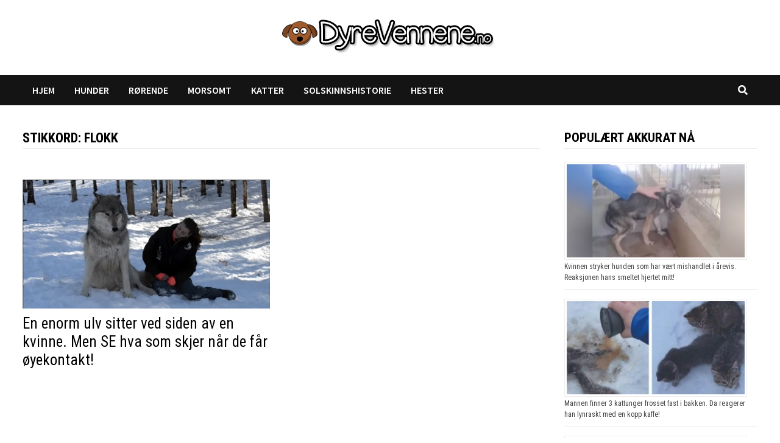

--- FILE ---
content_type: text/html; charset=utf-8
request_url: https://www.google.com/recaptcha/api2/aframe
body_size: 270
content:
<!DOCTYPE HTML><html><head><meta http-equiv="content-type" content="text/html; charset=UTF-8"></head><body><script nonce="rBHA8y5Zd4KbQDCYPzGIQw">/** Anti-fraud and anti-abuse applications only. See google.com/recaptcha */ try{var clients={'sodar':'https://pagead2.googlesyndication.com/pagead/sodar?'};window.addEventListener("message",function(a){try{if(a.source===window.parent){var b=JSON.parse(a.data);var c=clients[b['id']];if(c){var d=document.createElement('img');d.src=c+b['params']+'&rc='+(localStorage.getItem("rc::a")?sessionStorage.getItem("rc::b"):"");window.document.body.appendChild(d);sessionStorage.setItem("rc::e",parseInt(sessionStorage.getItem("rc::e")||0)+1);localStorage.setItem("rc::h",'1769783521813');}}}catch(b){}});window.parent.postMessage("_grecaptcha_ready", "*");}catch(b){}</script></body></html>